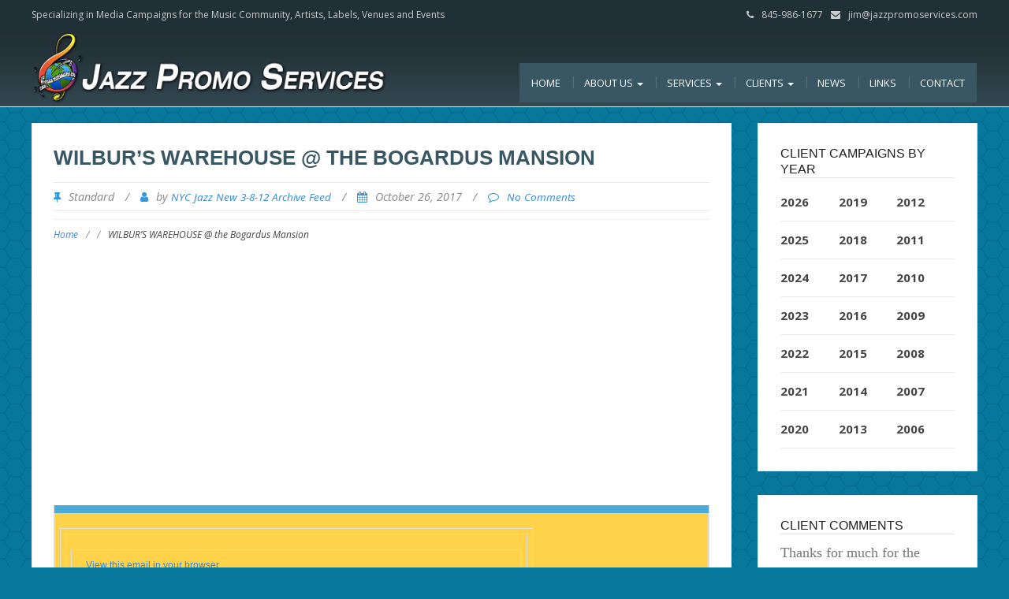

--- FILE ---
content_type: text/html; charset=UTF-8
request_url: https://jazzpromoservices.com/jazz-news/wilburs-warehouse-the-bogardus-mansion/
body_size: 13115
content:
<!DOCTYPE html>
<html lang="en">
<head>
	<meta charset="UTF-8">
	<meta name="viewport" content="width=device-width">
	<link rel="profile" href="http://gmpg.org/xfn/11">
	<link rel="pingback" href="https://jazzpromoservices.com/admin/xmlrpc.php">
	<title>WILBUR&#8217;S WAREHOUSE @ the Bogardus Mansion&nbsp; &#8211; Jazz Promo Services</title>
<meta name='robots' content='max-image-preview:large' />
<link rel='dns-prefetch' href='//fonts.googleapis.com' />
<link rel="alternate" type="application/rss+xml" title="Jazz Promo Services &raquo; Feed" href="https://jazzpromoservices.com/feed/" />
<link rel="alternate" type="application/rss+xml" title="Jazz Promo Services &raquo; Comments Feed" href="https://jazzpromoservices.com/comments/feed/" />
<link rel="alternate" type="application/rss+xml" title="Jazz Promo Services &raquo; WILBUR&#8217;S WAREHOUSE @ the Bogardus Mansion&nbsp; Comments Feed" href="https://jazzpromoservices.com/jazz-news/wilburs-warehouse-the-bogardus-mansion/feed/" />
<link rel="alternate" title="oEmbed (JSON)" type="application/json+oembed" href="https://jazzpromoservices.com/wp-json/oembed/1.0/embed?url=https%3A%2F%2Fjazzpromoservices.com%2Fjazz-news%2Fwilburs-warehouse-the-bogardus-mansion%2F" />
<link rel="alternate" title="oEmbed (XML)" type="text/xml+oembed" href="https://jazzpromoservices.com/wp-json/oembed/1.0/embed?url=https%3A%2F%2Fjazzpromoservices.com%2Fjazz-news%2Fwilburs-warehouse-the-bogardus-mansion%2F&#038;format=xml" />
<style id='wp-img-auto-sizes-contain-inline-css' type='text/css'>
img:is([sizes=auto i],[sizes^="auto," i]){contain-intrinsic-size:3000px 1500px}
/*# sourceURL=wp-img-auto-sizes-contain-inline-css */
</style>
<link rel='stylesheet' id='style.css-css' href='https://jazzpromoservices.com/admin/wp-content/themes/ZG/style.css?ver=1.0' type='text/css' media='all' />
<style id='wp-emoji-styles-inline-css' type='text/css'>

	img.wp-smiley, img.emoji {
		display: inline !important;
		border: none !important;
		box-shadow: none !important;
		height: 1em !important;
		width: 1em !important;
		margin: 0 0.07em !important;
		vertical-align: -0.1em !important;
		background: none !important;
		padding: 0 !important;
	}
/*# sourceURL=wp-emoji-styles-inline-css */
</style>
<link rel='stylesheet' id='wp-block-library-css' href='https://jazzpromoservices.com/admin/wp-includes/css/dist/block-library/style.min.css?ver=6.9' type='text/css' media='all' />
<style id='global-styles-inline-css' type='text/css'>
:root{--wp--preset--aspect-ratio--square: 1;--wp--preset--aspect-ratio--4-3: 4/3;--wp--preset--aspect-ratio--3-4: 3/4;--wp--preset--aspect-ratio--3-2: 3/2;--wp--preset--aspect-ratio--2-3: 2/3;--wp--preset--aspect-ratio--16-9: 16/9;--wp--preset--aspect-ratio--9-16: 9/16;--wp--preset--color--black: #000000;--wp--preset--color--cyan-bluish-gray: #abb8c3;--wp--preset--color--white: #ffffff;--wp--preset--color--pale-pink: #f78da7;--wp--preset--color--vivid-red: #cf2e2e;--wp--preset--color--luminous-vivid-orange: #ff6900;--wp--preset--color--luminous-vivid-amber: #fcb900;--wp--preset--color--light-green-cyan: #7bdcb5;--wp--preset--color--vivid-green-cyan: #00d084;--wp--preset--color--pale-cyan-blue: #8ed1fc;--wp--preset--color--vivid-cyan-blue: #0693e3;--wp--preset--color--vivid-purple: #9b51e0;--wp--preset--gradient--vivid-cyan-blue-to-vivid-purple: linear-gradient(135deg,rgb(6,147,227) 0%,rgb(155,81,224) 100%);--wp--preset--gradient--light-green-cyan-to-vivid-green-cyan: linear-gradient(135deg,rgb(122,220,180) 0%,rgb(0,208,130) 100%);--wp--preset--gradient--luminous-vivid-amber-to-luminous-vivid-orange: linear-gradient(135deg,rgb(252,185,0) 0%,rgb(255,105,0) 100%);--wp--preset--gradient--luminous-vivid-orange-to-vivid-red: linear-gradient(135deg,rgb(255,105,0) 0%,rgb(207,46,46) 100%);--wp--preset--gradient--very-light-gray-to-cyan-bluish-gray: linear-gradient(135deg,rgb(238,238,238) 0%,rgb(169,184,195) 100%);--wp--preset--gradient--cool-to-warm-spectrum: linear-gradient(135deg,rgb(74,234,220) 0%,rgb(151,120,209) 20%,rgb(207,42,186) 40%,rgb(238,44,130) 60%,rgb(251,105,98) 80%,rgb(254,248,76) 100%);--wp--preset--gradient--blush-light-purple: linear-gradient(135deg,rgb(255,206,236) 0%,rgb(152,150,240) 100%);--wp--preset--gradient--blush-bordeaux: linear-gradient(135deg,rgb(254,205,165) 0%,rgb(254,45,45) 50%,rgb(107,0,62) 100%);--wp--preset--gradient--luminous-dusk: linear-gradient(135deg,rgb(255,203,112) 0%,rgb(199,81,192) 50%,rgb(65,88,208) 100%);--wp--preset--gradient--pale-ocean: linear-gradient(135deg,rgb(255,245,203) 0%,rgb(182,227,212) 50%,rgb(51,167,181) 100%);--wp--preset--gradient--electric-grass: linear-gradient(135deg,rgb(202,248,128) 0%,rgb(113,206,126) 100%);--wp--preset--gradient--midnight: linear-gradient(135deg,rgb(2,3,129) 0%,rgb(40,116,252) 100%);--wp--preset--font-size--small: 13px;--wp--preset--font-size--medium: 20px;--wp--preset--font-size--large: 36px;--wp--preset--font-size--x-large: 42px;--wp--preset--spacing--20: 0.44rem;--wp--preset--spacing--30: 0.67rem;--wp--preset--spacing--40: 1rem;--wp--preset--spacing--50: 1.5rem;--wp--preset--spacing--60: 2.25rem;--wp--preset--spacing--70: 3.38rem;--wp--preset--spacing--80: 5.06rem;--wp--preset--shadow--natural: 6px 6px 9px rgba(0, 0, 0, 0.2);--wp--preset--shadow--deep: 12px 12px 50px rgba(0, 0, 0, 0.4);--wp--preset--shadow--sharp: 6px 6px 0px rgba(0, 0, 0, 0.2);--wp--preset--shadow--outlined: 6px 6px 0px -3px rgb(255, 255, 255), 6px 6px rgb(0, 0, 0);--wp--preset--shadow--crisp: 6px 6px 0px rgb(0, 0, 0);}:where(.is-layout-flex){gap: 0.5em;}:where(.is-layout-grid){gap: 0.5em;}body .is-layout-flex{display: flex;}.is-layout-flex{flex-wrap: wrap;align-items: center;}.is-layout-flex > :is(*, div){margin: 0;}body .is-layout-grid{display: grid;}.is-layout-grid > :is(*, div){margin: 0;}:where(.wp-block-columns.is-layout-flex){gap: 2em;}:where(.wp-block-columns.is-layout-grid){gap: 2em;}:where(.wp-block-post-template.is-layout-flex){gap: 1.25em;}:where(.wp-block-post-template.is-layout-grid){gap: 1.25em;}.has-black-color{color: var(--wp--preset--color--black) !important;}.has-cyan-bluish-gray-color{color: var(--wp--preset--color--cyan-bluish-gray) !important;}.has-white-color{color: var(--wp--preset--color--white) !important;}.has-pale-pink-color{color: var(--wp--preset--color--pale-pink) !important;}.has-vivid-red-color{color: var(--wp--preset--color--vivid-red) !important;}.has-luminous-vivid-orange-color{color: var(--wp--preset--color--luminous-vivid-orange) !important;}.has-luminous-vivid-amber-color{color: var(--wp--preset--color--luminous-vivid-amber) !important;}.has-light-green-cyan-color{color: var(--wp--preset--color--light-green-cyan) !important;}.has-vivid-green-cyan-color{color: var(--wp--preset--color--vivid-green-cyan) !important;}.has-pale-cyan-blue-color{color: var(--wp--preset--color--pale-cyan-blue) !important;}.has-vivid-cyan-blue-color{color: var(--wp--preset--color--vivid-cyan-blue) !important;}.has-vivid-purple-color{color: var(--wp--preset--color--vivid-purple) !important;}.has-black-background-color{background-color: var(--wp--preset--color--black) !important;}.has-cyan-bluish-gray-background-color{background-color: var(--wp--preset--color--cyan-bluish-gray) !important;}.has-white-background-color{background-color: var(--wp--preset--color--white) !important;}.has-pale-pink-background-color{background-color: var(--wp--preset--color--pale-pink) !important;}.has-vivid-red-background-color{background-color: var(--wp--preset--color--vivid-red) !important;}.has-luminous-vivid-orange-background-color{background-color: var(--wp--preset--color--luminous-vivid-orange) !important;}.has-luminous-vivid-amber-background-color{background-color: var(--wp--preset--color--luminous-vivid-amber) !important;}.has-light-green-cyan-background-color{background-color: var(--wp--preset--color--light-green-cyan) !important;}.has-vivid-green-cyan-background-color{background-color: var(--wp--preset--color--vivid-green-cyan) !important;}.has-pale-cyan-blue-background-color{background-color: var(--wp--preset--color--pale-cyan-blue) !important;}.has-vivid-cyan-blue-background-color{background-color: var(--wp--preset--color--vivid-cyan-blue) !important;}.has-vivid-purple-background-color{background-color: var(--wp--preset--color--vivid-purple) !important;}.has-black-border-color{border-color: var(--wp--preset--color--black) !important;}.has-cyan-bluish-gray-border-color{border-color: var(--wp--preset--color--cyan-bluish-gray) !important;}.has-white-border-color{border-color: var(--wp--preset--color--white) !important;}.has-pale-pink-border-color{border-color: var(--wp--preset--color--pale-pink) !important;}.has-vivid-red-border-color{border-color: var(--wp--preset--color--vivid-red) !important;}.has-luminous-vivid-orange-border-color{border-color: var(--wp--preset--color--luminous-vivid-orange) !important;}.has-luminous-vivid-amber-border-color{border-color: var(--wp--preset--color--luminous-vivid-amber) !important;}.has-light-green-cyan-border-color{border-color: var(--wp--preset--color--light-green-cyan) !important;}.has-vivid-green-cyan-border-color{border-color: var(--wp--preset--color--vivid-green-cyan) !important;}.has-pale-cyan-blue-border-color{border-color: var(--wp--preset--color--pale-cyan-blue) !important;}.has-vivid-cyan-blue-border-color{border-color: var(--wp--preset--color--vivid-cyan-blue) !important;}.has-vivid-purple-border-color{border-color: var(--wp--preset--color--vivid-purple) !important;}.has-vivid-cyan-blue-to-vivid-purple-gradient-background{background: var(--wp--preset--gradient--vivid-cyan-blue-to-vivid-purple) !important;}.has-light-green-cyan-to-vivid-green-cyan-gradient-background{background: var(--wp--preset--gradient--light-green-cyan-to-vivid-green-cyan) !important;}.has-luminous-vivid-amber-to-luminous-vivid-orange-gradient-background{background: var(--wp--preset--gradient--luminous-vivid-amber-to-luminous-vivid-orange) !important;}.has-luminous-vivid-orange-to-vivid-red-gradient-background{background: var(--wp--preset--gradient--luminous-vivid-orange-to-vivid-red) !important;}.has-very-light-gray-to-cyan-bluish-gray-gradient-background{background: var(--wp--preset--gradient--very-light-gray-to-cyan-bluish-gray) !important;}.has-cool-to-warm-spectrum-gradient-background{background: var(--wp--preset--gradient--cool-to-warm-spectrum) !important;}.has-blush-light-purple-gradient-background{background: var(--wp--preset--gradient--blush-light-purple) !important;}.has-blush-bordeaux-gradient-background{background: var(--wp--preset--gradient--blush-bordeaux) !important;}.has-luminous-dusk-gradient-background{background: var(--wp--preset--gradient--luminous-dusk) !important;}.has-pale-ocean-gradient-background{background: var(--wp--preset--gradient--pale-ocean) !important;}.has-electric-grass-gradient-background{background: var(--wp--preset--gradient--electric-grass) !important;}.has-midnight-gradient-background{background: var(--wp--preset--gradient--midnight) !important;}.has-small-font-size{font-size: var(--wp--preset--font-size--small) !important;}.has-medium-font-size{font-size: var(--wp--preset--font-size--medium) !important;}.has-large-font-size{font-size: var(--wp--preset--font-size--large) !important;}.has-x-large-font-size{font-size: var(--wp--preset--font-size--x-large) !important;}
/*# sourceURL=global-styles-inline-css */
</style>

<style id='classic-theme-styles-inline-css' type='text/css'>
/*! This file is auto-generated */
.wp-block-button__link{color:#fff;background-color:#32373c;border-radius:9999px;box-shadow:none;text-decoration:none;padding:calc(.667em + 2px) calc(1.333em + 2px);font-size:1.125em}.wp-block-file__button{background:#32373c;color:#fff;text-decoration:none}
/*# sourceURL=/wp-includes/css/classic-themes.min.css */
</style>
<link rel='stylesheet' id='responsive-lightbox-prettyphoto-css' href='https://jazzpromoservices.com/admin/wp-content/plugins/responsive-lightbox/assets/prettyphoto/prettyPhoto.min.css?ver=3.1.6' type='text/css' media='all' />
<link rel='stylesheet' id='sp-news-public-css' href='https://jazzpromoservices.com/admin/wp-content/plugins/sp-news-and-widget/assets/css/wpnw-public.css?ver=5.0.6' type='text/css' media='all' />
<link rel='stylesheet' id='mc4wp-form-themes-css' href='https://jazzpromoservices.com/admin/wp-content/plugins/mailchimp-for-wp/assets/css/form-themes.css?ver=4.11.1' type='text/css' media='all' />
<link rel='stylesheet' id='modality-style-css' href='https://jazzpromoservices.com/admin/wp-content/themes/modality/style.css?ver=6.9' type='text/css' media='all' />
<link rel='stylesheet' id='zg-modality-php-style-css' href='https://jazzpromoservices.com/admin/wp-content/themes/jps2016/zg-modality.css.php?ver=6.9' type='text/css' media='all' />
<link rel='stylesheet' id='modality-css' href='https://jazzpromoservices.com/admin/wp-content/themes/jps2016/style.css?ver=1520543547' type='text/css' media='all' />
<link rel='stylesheet' id='bootstrap-css' href='https://jazzpromoservices.com/admin/wp-content/themes/modality/css/bootstrap.css?ver=6.9' type='text/css' media='all' />
<link rel='stylesheet' id='modality-responsive-css' href='https://jazzpromoservices.com/admin/wp-content/themes/modality/css/responsive.css?ver=6.9' type='text/css' media='all' />
<link rel='stylesheet' id='font-awesome-css' href='https://jazzpromoservices.com/admin/wp-content/plugins/types/vendor/toolset/toolset-common/res/lib/font-awesome/css/font-awesome.min.css?ver=4.7.0' type='text/css' media='screen' />
<link rel='stylesheet' id='modality-body-font-css' href='//fonts.googleapis.com/css?family=Open+Sans%3A400%2C400italic%2C700%2C700italic&#038;subset=latin%2Cgreek-ext%2Ccyrillic%2Clatin-ext%2Cgreek%2Ccyrillic-ext%2Cvietnamese&#038;ver=6.9' type='text/css' media='all' />
<link rel='stylesheet' id='modality-menu-font-css' href='//fonts.googleapis.com/css?family=Open+Sans%3A400%2C400italic%2C700%2C700italic&#038;subset=latin%2Cgreek-ext%2Ccyrillic%2Clatin-ext%2Cgreek%2Ccyrillic-ext%2Cvietnamese&#038;ver=6.9' type='text/css' media='all' />
<link rel='stylesheet' id='modality-logo-font-css' href='//fonts.googleapis.com/css?family=Open+Sans%3A400%2C400italic%2C700%2C700italic&#038;subset=latin%2Cgreek-ext%2Ccyrillic%2Clatin-ext%2Cgreek%2Ccyrillic-ext%2Cvietnamese&#038;ver=6.9' type='text/css' media='all' />
<link rel='stylesheet' id='call-now-button-modern-style-css' href='https://jazzpromoservices.com/admin/wp-content/plugins/call-now-button/resources/style/modern.css?ver=1.5.5' type='text/css' media='all' />
<script type="text/javascript" src="https://jazzpromoservices.com/admin/wp-includes/js/jquery/jquery.min.js?ver=3.7.1" id="jquery-core-js"></script>
<script type="text/javascript" src="https://jazzpromoservices.com/admin/wp-includes/js/jquery/jquery-migrate.min.js?ver=3.4.1" id="jquery-migrate-js"></script>
<script type="text/javascript" src="https://jazzpromoservices.com/admin/wp-content/plugins/responsive-lightbox/assets/infinitescroll/infinite-scroll.pkgd.min.js?ver=4.0.1" id="responsive-lightbox-infinite-scroll-js"></script>
<script type="text/javascript" src="https://jazzpromoservices.com/admin/wp-content/themes/modality/js/bootstrap.js?ver=6.9" id="bootstrap-js"></script>
<script type="text/javascript" src="https://jazzpromoservices.com/admin/wp-content/themes/modality/js/jquery.smartmenus.js?ver=6.9" id="jquery-smartmenus-js"></script>
<script type="text/javascript" src="https://jazzpromoservices.com/admin/wp-content/themes/modality/js/jquery.smartmenus.bootstrap.js?ver=6.9" id="jquery-smartmenus-bootstrap-js"></script>
<script type="text/javascript" src="https://jazzpromoservices.com/admin/wp-content/themes/modality/js/imgLiquid.js?ver=6.9" id="imgLiquid-js"></script>
<script type="text/javascript" src="https://jazzpromoservices.com/admin/wp-content/themes/modality/js/modernizr.js?ver=6.9" id="modernizr-js"></script>
<script type="text/javascript" src="https://jazzpromoservices.com/admin/wp-content/themes/modality/js/stickUp.js?ver=6.9" id="stickUp-js"></script>
<script type="text/javascript" src="https://jazzpromoservices.com/admin/wp-content/themes/modality/js/sticky.js?ver=6.9" id="modality-sticky-js"></script>
<link rel="https://api.w.org/" href="https://jazzpromoservices.com/wp-json/" /><link rel="alternate" title="JSON" type="application/json" href="https://jazzpromoservices.com/wp-json/wp/v2/posts/14229" /><link rel="EditURI" type="application/rsd+xml" title="RSD" href="https://jazzpromoservices.com/admin/xmlrpc.php?rsd" />
<meta name="generator" content="WordPress 6.9" />
<link rel="canonical" href="https://jazzpromoservices.com/jazz-news/wilburs-warehouse-the-bogardus-mansion/" />
<link rel='shortlink' href='https://jazzpromoservices.com/?p=14229' />
<!--Custom Styling-->
<style media="screen" type="text/css">
blockquote, address, .page-links a:hover, .post-format-wrap {border-color:#3498db}
.meta span i, .more-link, .post-title h3:hover, #main .standard-posts-wrapper .posts-wrapper .post-single .text-holder-full .post-format-wrap p.link-text a:hover, .breadcrumbs .breadcrumbs-wrap ul li a:hover, #article p a, .navigation a, .link-post i.fa, .quote-post i.fa, #article .link-post p.link-text a:hover, .link-post p.link-text a:hover, .quote-post span.quote-author, .post-single ul.link-pages li a strong, .post-info span i, .footer-widget-col ul li a:hover, .sidebar ul.link-pages li.next-link a span, .sidebar ul.link-pages li.previous-link a span, .sidebar ul.link-pages li i, .row .row-item .service i.fa {color:#3498db}
input[type=&quot;submit&quot;],button, .page-links a:hover {background:#3498db}
.search-submit,.wpcf7-form-control,.main-navigation ul ul, .content-boxes .circle, .feature .circle, .section-title-right:after, .boxtitle:after, .section-title:after, .content-btn, #comments .form-submit #submit {background-color:#3498db}
.back-to-top {color:#888888}
.back-to-top i.fa:hover {color:#3498db}
#logo {width:300px }
#logo {height:30px }
#logo { margin-top:8px }
#logo { margin-right:25px }
#logo {text-transform: uppercase }
#logo {font-family:Open Sans}
#logo {font-size:24px }
#logo {font-weight:700}
#logo a {color:#ffffff}
#logo h5.site-description {font-size:16px }
#logo .site-description {color:#ffffff}
#logo .site-description {text-transform: uppercase}
#navbar ul li a {font-family:Open Sans}
#navbar ul li a {font-size:13px}
#navbar ul li a {text-transform: uppercase;}
.navbar-nav li a {color:#ffffff}
.dropdown-menu {border-bottom: 5px solid #c9c9c9}
.navbar-nav {background-color:#1a1a1a}
.dropdown-menu { background:#1a1a1a}
.navbar-nav li a:hover {color:#3498db}
.navbar-nav ul li a:hover, .navbar-nav ul li a:focus, .navbar-nav ul li a.active, .navbar-nav ul li a.active-parent, .navbar-nav ul li.current_page_item a, #menu-navmenu li a:hover { background:#1a1a1a}
.active a { color:#3498db !important}
body {font-family:Open Sans}
body {font-size:15px !important}
body {color:#777777}
#header-holder { background-color: #1a1a1a}
#header-holder {opacity:1}
#header-top .top-phone,#header-top p, #header-top a, #header-top i { color:#cccccc}
#header-top { background-color: #252525}
.banner ul li { min-height:500px;}
.banner .inner h1 { color:#111111}
.iis-caption-title a { color:#111111}
.banner .inner p { color: #111111}
.iis-caption-content p { color: #111111}
.banner .btn { color: #111111}
.banner .btn { border-color: #111111}
.iis-caption { left: 0%}
.banner .inner { padding-top: 120px}
.iis-caption { bottom: 5%}
.banner .inner { width: 90%}
.iis-caption { max-width: 90%}
#footer { background-color:#252525}
#copyright { background-color:#111111}
.footer-widget-col h4 { color:#ffffff}
.footer-widget-col h4 { border-bottom: 4px solid #444444}
.footer-widget-col a, .footer-widget-col { color:#ffffff}
.footer-widget-col ul li { border-bottom: 1px solid #444444}
#social-bar-footer ul li a i { color:#ffffff}
.home-blog {background: none repeat scroll 0 0 #ffffff}
.from-blog .post-info span a, .from-blog .post-info span {color:#111111;}
.from-blog h3 {color:#111111;}
.from-blog h2 {color:#111111;}
.from-blog {background: none repeat scroll 0 0 #ffffff;}
.blog-top-image {background: none repeat scroll 0 0 #eeeeee;}
.blog-top-image h1.section-title, .blog-top-image h1.section-title-right {color:#111111;}
.get-strated-button { background-color: #3498db}
#get-started h2 { color: #ffffff}
.get-strated-left span { color: #ffffff}
#get-started { background: none repeat scroll 0 0 #252525}
#features { background-color:#ffffff;}
h4.sub-title, #features p { color:#111111;}
#features .section-title, #features h3 { color:#111111;}
.about p {color:#111111;}
.about h2 {color:#111111;}
.about {background: none repeat scroll 0 0 #eeeeee;}
#services { background-color:#ffffff;}
#services h2, #services h3 { color:#111111;}
#services p { color:#777777;}
.cta h2 { color:#111111;}
.cta h4 { color:#111111;}
.cta { background-color:#eeeeee;}
.content-boxes h4 { color:#ffffff;}
.content-boxes {color:#ffffff}
.content-boxes {background: none repeat scroll 0 0 #252525}
.get-in-touch { background-color: #eeeeee}
.get-in-touch h2.boxtitle {color:#111111;}
.get-in-touch h4.sub-title {color:#111111;}
.git-link { color: #111111}
.git-link { border-color: #111111}
.social { background-color: #eeeeee}
</style>
</head>

<body class="wp-singular post-template-default single single-post postid-14229 single-format-standard wp-theme-modality wp-child-theme-jps2016">

<div id="grid-container">

	<div class="clear"></div><div id="header-top"><div class="pagetop-inner clearfix"><div class="top-left left"><p class="no-margin">Specializing in Media Campaigns for the Music Community, <nobr>Artists, Labels, Venues and Events</nobr></p></div><div class="top-right right"><span class="top-phone"><i class="fa fa-phone"></i>845-986-1677</span><span class="top-email"><i class="fa fa-envelope"></i><a href="mailto:jim@jazzpromoservices.com">jim@jazzpromoservices.com</a></span></div></div></div><div id="header-holder"><div id ="header-wrap"><nav class="navbar navbar-default"><div id="logo"><a href="https://jazzpromoservices.com/"><img src="/admin/wp-content/themes/jps2016/images/jps-logo-web2.png" alt="Specializing in Media Campaigns for the Music Community, Artists, Labels, Venues and Events"/></a></div><div class="navbar-header"><button type="button" class="navbar-toggle collapsed" data-toggle="collapse" data-target="#navbar" aria-expanded="false" aria-controls="navbar"><span class="sr-only">Toggle navigation</span><span class="icon-bar"></span><span class="icon-bar"></span><span class="icon-bar"></span></button></div><div id="navbar" class="navbar-collapse collapse"><ul id="menu-primary-navigation" class="nav navbar-nav"><li id="menu-item-762" class="jps-home menu-item menu-item-type-post_type menu-item-object-page menu-item-home menu-item-762"><a title="Home" href="https://jazzpromoservices.com/">Home</a></li>
<li id="menu-item-771" class="menu-item menu-item-type-post_type menu-item-object-page menu-item-has-children menu-item-771 dropdown"><a title="About Us" href="https://jazzpromoservices.com/about/" class="dropdown-toggle" aria-haspopup="true">About Us <span class="caret"></span></a>
<ul role="menu" class=" dropdown-menu">
	<li id="menu-item-15283" class="menu-item menu-item-type-post_type menu-item-object-page menu-item-15283"><a title="​Jazz Promo Services In The News" href="https://jazzpromoservices.com/in-the-news/">​Jazz Promo Services In The News</a></li>
</ul>
</li>
<li id="menu-item-767" class="menu-item menu-item-type-post_type menu-item-object-page menu-item-has-children menu-item-767 dropdown"><a title="Services" href="https://jazzpromoservices.com/services/" class="dropdown-toggle" aria-haspopup="true">Services <span class="caret"></span></a>
<ul role="menu" class=" dropdown-menu">
	<li id="menu-item-766" class="menu-item menu-item-type-post_type menu-item-object-page menu-item-766"><a title="Press Campaigns" href="https://jazzpromoservices.com/services/national-press-campaigns/">Press Campaigns</a></li>
	<li id="menu-item-765" class="menu-item menu-item-type-post_type menu-item-object-page menu-item-765"><a title="Email Campaigns" href="https://jazzpromoservices.com/services/email-campaigns/">Email Campaigns</a></li>
	<li id="menu-item-764" class="menu-item menu-item-type-post_type menu-item-object-page menu-item-764"><a title="Critics Campaigns" href="https://jazzpromoservices.com/services/critics-campaigns/">Critics Campaigns</a></li>
	<li id="menu-item-770" class="menu-item menu-item-type-post_type menu-item-object-page menu-item-770"><a title="Consulting" href="https://jazzpromoservices.com/services/consulting/">Consulting</a></li>
	<li id="menu-item-1833" class="menu-item menu-item-type-post_type menu-item-object-page menu-item-1833"><a title="Mailings" href="https://jazzpromoservices.com/mailings/">Mailings</a></li>
</ul>
</li>
<li id="menu-item-768" class="menu-item menu-item-type-post_type menu-item-object-page menu-item-has-children menu-item-768 dropdown"><a title="Clients" href="https://jazzpromoservices.com/clients/" class="dropdown-toggle" aria-haspopup="true">Clients <span class="caret"></span></a>
<ul role="menu" class=" dropdown-menu">
	<li id="menu-item-1782" class="menu-item menu-item-type-post_type menu-item-object-page menu-item-1782"><a title="“Live Music” Clients" href="https://jazzpromoservices.com/clients/live-music-clients/">“Live Music” Clients</a></li>
	<li id="menu-item-761" class="menu-item menu-item-type-post_type menu-item-object-page menu-item-761"><a title="Testimonials" href="https://jazzpromoservices.com/clients/client-testimonials/">Testimonials</a></li>
</ul>
</li>
<li id="menu-item-23942" class="menu-item menu-item-type-post_type menu-item-object-page menu-item-23942"><a title="News" href="https://jazzpromoservices.com/news/">News</a></li>
<li id="menu-item-769" class="menu-item menu-item-type-post_type menu-item-object-page menu-item-769"><a title="Links" href="https://jazzpromoservices.com/links/">Links</a></li>
<li id="menu-item-763" class="menu-item menu-item-type-post_type menu-item-object-page menu-item-763"><a title="Contact" href="https://jazzpromoservices.com/contact/">Contact</a></li>
</ul></div></nav></div></div>	<div id="main" class="col2-l">
	<div class="content-posts-wrap"><div id="content-box"><div id="post-body"><div class="post-single post-14229 post type-post status-publish format-standard hentry"><h1 id="post-title" class="entry-title post-14229 post type-post status-publish format-standard hentry">WILBUR&#8217;S WAREHOUSE @ the Bogardus Mansion&nbsp; </h1><div class="post-info">
			<span><i class="fa fa-thumb-tack"></i>Standard</span>
		<span class="separator"> / </span>
	<span><i class="fa fa-user"></i>by <a href="https://jazzpromoservices.com/author/nyc-jazz-new-3-8-12-archive-feed/" title="Posts by NYC Jazz New 3-8-12 Archive Feed" rel="author">NYC Jazz New 3-8-12 Archive Feed</a> </span>
	<span class="separator"> / </span>
	<span><i class="fa fa-calendar"></i>October 26, 2017 </span>
	<span class="separator"> / </span>
	<span><i class="fa fa-comment-o"></i><a href="https://jazzpromoservices.com/jazz-news/wilburs-warehouse-the-bogardus-mansion/#respond">No Comments</a></span>
</div><div class="breadcrumbs"><div class="breadcrumbs-wrap"><ul><li><a href="https://jazzpromoservices.com">Home</a></li><li class="separator"> / </li><li></li><li class="separator"> / </li><li>WILBUR&#8217;S WAREHOUSE @ the Bogardus Mansion&nbsp;</li></ul></div></div><div id="article"><p><!doctype html><br />
<html xmlns="http://www.w3.org/1999/xhtml" xmlns:v="urn:schemas-microsoft-com:vml" xmlns:o="urn:schemas-microsoft-com:office:office"><br />
	<head><meta name="twitter:image:src" content="https://gallery.mailchimp.com/242dd17ead4cb4d76ed137a82/images/b28dc6cc-3e89-411d-b071-ebe5fc12f169.jpg"><meta name="twitter:description" content="WILBUR'S WAREHOUSE @ the Bogardus Mansion Jazz Giants 2017"><meta name="twitter:title" content="WILBUR"><meta name="twitter:card" content="summary_large_image"><meta property="og:type" content="article"><meta property="og:description" content="WILBUR'S WAREHOUSE @ the Bogardus Mansion Jazz Giants 2017"><meta property="og:image" content="https://gallery.mailchimp.com/242dd17ead4cb4d76ed137a82/images/b28dc6cc-3e89-411d-b071-ebe5fc12f169.jpg"><meta property="og:title" content="WILBUR"><meta property="og:url" content="http://eepurl.com/c86ZeH"><br />
		<!-- NAME: 1 COLUMN - FULL WIDTH --><br />
		<!--[if gte mso 15]>
		<xml>
			<o:OfficeDocumentSettings>
			<o:AllowPNG/>
			<o:PixelsPerInch>96</o:PixelsPerInch>
			</o:OfficeDocumentSettings>
		</xml>
		<![endif]--><br />
		<meta charset="UTF-8"><br />
        <meta http-equiv="X-UA-Compatible" content="IE=edge"><br />
        <meta name="viewport" content="width=device-width, initial-scale=1"><br />
		<title>WILBUR&#039;S WAREHOUSE @ the Bogardus Mansion </title></p>
<style type="text/css">
		p{
			margin:10px 0;
			padding:0;
		}
		table{
			border-collapse:collapse;
		}
		h1,h2,h3,h4,h5,h6{
			display:block;
			margin:0;
			padding:0;
		}
		img,a img{
			border:0;
			height:auto;
			outline:none;
			text-decoration:none;
		}
		body,#bodyTable,#bodyCell{
			height:100%;
			margin:0;
			padding:0;
			width:100%;
		}
		.mcnPreviewText{
			display:none !important;
		}
		#outlook a{
			padding:0;
		}
		img{
			-ms-interpolation-mode:bicubic;
		}
		table{
			mso-table-lspace:0pt;
			mso-table-rspace:0pt;
		}
		.ReadMsgBody{
			width:100%;
		}
		.ExternalClass{
			width:100%;
		}
		p,a,li,td,blockquote{
			mso-line-height-rule:exactly;
		}
		a[href^=tel],a[href^=sms]{
			color:inherit;
			cursor:default;
			text-decoration:none;
		}
		p,a,li,td,body,table,blockquote{
			-ms-text-size-adjust:100%;
			-webkit-text-size-adjust:100%;
		}
		.ExternalClass,.ExternalClass p,.ExternalClass td,.ExternalClass div,.ExternalClass span,.ExternalClass font{
			line-height:100%;
		}
		a[x-apple-data-detectors]{
			color:inherit !important;
			text-decoration:none !important;
			font-size:inherit !important;
			font-family:inherit !important;
			font-weight:inherit !important;
			line-height:inherit !important;
		}
		.templateContainer{
			max-width:600px !important;
		}
		a.mcnButton{
			display:block;
		}
		.mcnImage{
			vertical-align:bottom;
		}
		.mcnTextContent{
			word-break:break-word;
		}
		.mcnTextContent img{
			height:auto !important;
		}
		.mcnDividerBlock{
			table-layout:fixed !important;
		}
		body,#bodyTable{
			background-color:#4caad8;
		}
		#bodyCell{
			border-top:0;
		}
		h1{
			color:#202020;
			font-family:Helvetica;
			font-size:26px;
			font-style:normal;
			font-weight:bold;
			line-height:125%;
			letter-spacing:normal;
			text-align:left;
		}
		h2{
			color:#202020;
			font-family:Helvetica;
			font-size:22px;
			font-style:normal;
			font-weight:bold;
			line-height:125%;
			letter-spacing:normal;
			text-align:left;
		}
		h3{
			color:#202020;
			font-family:Helvetica;
			font-size:20px;
			font-style:normal;
			font-weight:bold;
			line-height:125%;
			letter-spacing:normal;
			text-align:left;
		}
		h4{
			color:#202020;
			font-family:Helvetica;
			font-size:18px;
			font-style:normal;
			font-weight:bold;
			line-height:125%;
			letter-spacing:normal;
			text-align:left;
		}
		#templatePreheader{
			background-color:#ffd249;
			background-image:none;
			background-repeat:no-repeat;
			background-position:center;
			background-size:cover;
			border-top:0;
			border-bottom:0;
			padding-top:9px;
			padding-bottom:9px;
		}
		#templatePreheader .mcnTextContent,#templatePreheader .mcnTextContent p{
			color:#656565;
			font-family:Helvetica;
			font-size:12px;
			line-height:150%;
			text-align:left;
		}
		#templatePreheader .mcnTextContent a,#templatePreheader .mcnTextContent p a{
			color:#656565;
			font-weight:normal;
			text-decoration:underline;
		}
		#templateHeader{
			background-color:#4caad8;
			background-image:none;
			background-repeat:no-repeat;
			background-position:center;
			background-size:cover;
			border-top:0;
			border-bottom:0;
			padding-top:9px;
			padding-bottom:0;
		}
		#templateHeader .mcnTextContent,#templateHeader .mcnTextContent p{
			color:#202020;
			font-family:Helvetica;
			font-size:16px;
			line-height:150%;
			text-align:left;
		}
		#templateHeader .mcnTextContent a,#templateHeader .mcnTextContent p a{
			color:#2BAADF;
			font-weight:normal;
			text-decoration:underline;
		}
		#templateBody{
			background-color:#4caad8;
			background-image:none;
			background-repeat:no-repeat;
			background-position:center;
			background-size:cover;
			border-top:0;
			border-bottom:0;
			padding-top:9px;
			padding-bottom:9px;
		}
		#templateBody .mcnTextContent,#templateBody .mcnTextContent p{
			color:#202020;
			font-family:Helvetica;
			font-size:16px;
			line-height:150%;
			text-align:left;
		}
		#templateBody .mcnTextContent a,#templateBody .mcnTextContent p a{
			color:#2BAADF;
			font-weight:normal;
			text-decoration:underline;
		}
		#templateFooter{
			background-color:#fafafa;
			background-image:none;
			background-repeat:no-repeat;
			background-position:top;
			background-size:cover;
			border-top:0;
			border-bottom:0;
			padding-top:9px;
			padding-bottom:9px;
		}
		#templateFooter .mcnTextContent,#templateFooter .mcnTextContent p{
			color:#656565;
			font-family:Helvetica;
			font-size:12px;
			line-height:150%;
			text-align:center;
		}
		#templateFooter .mcnTextContent a,#templateFooter .mcnTextContent p a{
			color:#656565;
			font-weight:normal;
			text-decoration:underline;
		}
	@media only screen and (min-width:768px){
		.templateContainer{
			width:600px !important;
		}</p>
<p>}	@media only screen and (max-width: 480px){
		body,table,td,p,a,li,blockquote{
			-webkit-text-size-adjust:none !important;
		}</p>
<p>}	@media only screen and (max-width: 480px){
		body{
			width:100% !important;
			min-width:100% !important;
		}</p>
<p>}	@media only screen and (max-width: 480px){
		#bodyCell{
			padding-top:10px !important;
		}</p>
<p>}	@media only screen and (max-width: 480px){
		.mcnImage{
			width:100% !important;
		}</p>
<p>}	@media only screen and (max-width: 480px){
		.mcnCartContainer,.mcnCaptionTopContent,.mcnRecContentContainer,.mcnCaptionBottomContent,.mcnTextContentContainer,.mcnBoxedTextContentContainer,.mcnImageGroupContentContainer,.mcnCaptionLeftTextContentContainer,.mcnCaptionRightTextContentContainer,.mcnCaptionLeftImageContentContainer,.mcnCaptionRightImageContentContainer,.mcnImageCardLeftTextContentContainer,.mcnImageCardRightTextContentContainer{
			max-width:100% !important;
			width:100% !important;
		}</p>
<p>}	@media only screen and (max-width: 480px){
		.mcnBoxedTextContentContainer{
			min-width:100% !important;
		}</p>
<p>}	@media only screen and (max-width: 480px){
		.mcnImageGroupContent{
			padding:9px !important;
		}</p>
<p>}	@media only screen and (max-width: 480px){
		.mcnCaptionLeftContentOuter .mcnTextContent,.mcnCaptionRightContentOuter .mcnTextContent{
			padding-top:9px !important;
		}</p>
<p>}	@media only screen and (max-width: 480px){
		.mcnImageCardTopImageContent,.mcnCaptionBlockInner .mcnCaptionTopContent:last-child .mcnTextContent{
			padding-top:18px !important;
		}</p>
<p>}	@media only screen and (max-width: 480px){
		.mcnImageCardBottomImageContent{
			padding-bottom:9px !important;
		}</p>
<p>}	@media only screen and (max-width: 480px){
		.mcnImageGroupBlockInner{
			padding-top:0 !important;
			padding-bottom:0 !important;
		}</p>
<p>}	@media only screen and (max-width: 480px){
		.mcnImageGroupBlockOuter{
			padding-top:9px !important;
			padding-bottom:9px !important;
		}</p>
<p>}	@media only screen and (max-width: 480px){
		.mcnTextContent,.mcnBoxedTextContentColumn{
			padding-right:18px !important;
			padding-left:18px !important;
		}</p>
<p>}	@media only screen and (max-width: 480px){
		.mcnImageCardLeftImageContent,.mcnImageCardRightImageContent{
			padding-right:18px !important;
			padding-bottom:0 !important;
			padding-left:18px !important;
		}</p>
<p>}	@media only screen and (max-width: 480px){
		.mcpreview-image-uploader{
			display:none !important;
			width:100% !important;
		}</p>
<p>}	@media only screen and (max-width: 480px){
		h1{
			font-size:22px !important;
			line-height:125% !important;
		}</p>
<p>}	@media only screen and (max-width: 480px){
		h2{
			font-size:20px !important;
			line-height:125% !important;
		}</p>
<p>}	@media only screen and (max-width: 480px){
		h3{
			font-size:18px !important;
			line-height:125% !important;
		}</p>
<p>}	@media only screen and (max-width: 480px){
		h4{
			font-size:16px !important;
			line-height:150% !important;
		}</p>
<p>}	@media only screen and (max-width: 480px){
		.mcnBoxedTextContentContainer .mcnTextContent,.mcnBoxedTextContentContainer .mcnTextContent p{
			font-size:14px !important;
			line-height:150% !important;
		}</p>
<p>}	@media only screen and (max-width: 480px){
		#templatePreheader{
			display:block !important;
		}</p>
<p>}	@media only screen and (max-width: 480px){
		#templatePreheader .mcnTextContent,#templatePreheader .mcnTextContent p{
			font-size:14px !important;
			line-height:150% !important;
		}</p>
<p>}	@media only screen and (max-width: 480px){
		#templateHeader .mcnTextContent,#templateHeader .mcnTextContent p{
			font-size:16px !important;
			line-height:150% !important;
		}</p>
<p>}	@media only screen and (max-width: 480px){
		#templateBody .mcnTextContent,#templateBody .mcnTextContent p{
			font-size:16px !important;
			line-height:150% !important;
		}</p>
<p>}	@media only screen and (max-width: 480px){
		#templateFooter .mcnTextContent,#templateFooter .mcnTextContent p{
			font-size:14px !important;
			line-height:150% !important;
		}</p>
<p>}</style>
<p></head><br />
    <body style="height: 100%;margin: 0;padding: 0;width: 100%;-ms-text-size-adjust: 100%;-webkit-text-size-adjust: 100%;background-color: #4caad8;"></p>
<div itemscope itemtype="http://schema.org/EmailMessage">
<div itemprop="publisher" itemscope itemtype="http://schema.org/Organization"><meta itemprop="name" content="Jazz Promo Services"><link itemprop="url" content="http://www.jazzpromoservices.com"></div>
<div itemprop="about" itemscope itemtype="http://schema.org/Offer"><link itemprop="image" href="https://gallery.mailchimp.com/242dd17ead4cb4d76ed137a82/images/b28dc6cc-3e89-411d-b071-ebe5fc12f169.jpg"></div>
</div>
<p>		<!----><br />
        <center></p>
<table align="center" border="0" cellpadding="0" cellspacing="0" height="100%" width="100%" id="bodyTable" style="border-collapse: collapse;mso-table-lspace: 0pt;mso-table-rspace: 0pt;-ms-text-size-adjust: 100%;-webkit-text-size-adjust: 100%;height: 100%;margin: 0;padding: 0;width: 100%;background-color: #4caad8;">
<tr>
<td align="center" valign="top" id="bodyCell" style="mso-line-height-rule: exactly;-ms-text-size-adjust: 100%;-webkit-text-size-adjust: 100%;height: 100%;margin: 0;padding: 0;width: 100%;border-top: 0;">
                        <!-- BEGIN TEMPLATE // --></p>
<table border="0" cellpadding="0" cellspacing="0" width="100%" style="border-collapse: collapse;mso-table-lspace: 0pt;mso-table-rspace: 0pt;-ms-text-size-adjust: 100%;-webkit-text-size-adjust: 100%;">
<tr>
<td align="center" valign="top" id="templatePreheader" style="background:#ffd249 none no-repeat center/cover;mso-line-height-rule: exactly;-ms-text-size-adjust: 100%;-webkit-text-size-adjust: 100%;background-color: #ffd249;background-image: none;background-repeat: no-repeat;background-position: center;background-size: cover;border-top: 0;border-bottom: 0;padding-top: 9px;padding-bottom: 9px;">
									<!--[if (gte mso 9)|(IE)]>
									

<table align="center" border="0" cellspacing="0" cellpadding="0" width="600" style="width:600px;">
									

<tr>
									

<td align="center" valign="top" width="600" style="width:600px;">
									<![endif]--></p>
<table align="center" border="0" cellpadding="0" cellspacing="0" width="100%" class="templateContainer" style="border-collapse: collapse;mso-table-lspace: 0pt;mso-table-rspace: 0pt;-ms-text-size-adjust: 100%;-webkit-text-size-adjust: 100%;max-width: 600px !important;">
<tr>
<td valign="top" class="preheaderContainer" style="mso-line-height-rule: exactly;-ms-text-size-adjust: 100%;-webkit-text-size-adjust: 100%;">
<table border="0" cellpadding="0" cellspacing="0" width="100%" class="mcnTextBlock" style="min-width: 100%;border-collapse: collapse;mso-table-lspace: 0pt;mso-table-rspace: 0pt;-ms-text-size-adjust: 100%;-webkit-text-size-adjust: 100%;">
<tbody class="mcnTextBlockOuter">
<tr>
<td valign="top" class="mcnTextBlockInner" style="padding-top: 9px;mso-line-height-rule: exactly;-ms-text-size-adjust: 100%;-webkit-text-size-adjust: 100%;">
              	<!--[if mso]>
				

<table align="left" border="0" cellspacing="0" cellpadding="0" width="100%" style="width:100%;">
				

<tr>
				<![endif]--></p>
<p>				<!--[if mso]>
				

<td valign="top" width="600" style="width:600px;">
				<![endif]--></p>
<table align="left" border="0" cellpadding="0" cellspacing="0" style="max-width: 100%;min-width: 100%;border-collapse: collapse;mso-table-lspace: 0pt;mso-table-rspace: 0pt;-ms-text-size-adjust: 100%;-webkit-text-size-adjust: 100%;" width="100%" class="mcnTextContentContainer">
<tbody>
<tr>
<td valign="top" class="mcnTextContent" style="padding: 0px 18px 9px;text-align: center;mso-line-height-rule: exactly;-ms-text-size-adjust: 100%;-webkit-text-size-adjust: 100%;word-break: break-word;color: #656565;font-family: Helvetica;font-size: 12px;line-height: 150%;">
<p>                            <a href="http://mailchi.mp/47880d226815/john-colianni-jazz-orchestra-friday-april-21st-zinc-bar-800pm-930pm-1381933?e=%5BUNIQID%5D"  style="mso-line-height-rule: exactly;-ms-text-size-adjust: 100%;-webkit-text-size-adjust: 100%;color: #656565;font-weight: normal;text-decoration: underline;">View this email in your browser</a></p>
<p><span style="font-size:16px">PRESENTING WORLD CLASS JAZZ IS ALWAYS OUR GOAL.<br />
Please support us!</span></p>
<p><span style="font-size:19px"><strong>https://www.gofundme.com/JazzGiants</strong></span><br />
&nbsp;</p>
<div style="text-align: center;">&nbsp;</div>
</td>
</tr>
</tbody>
</table>
<p>				<!--[if mso]>
				</td>


				<![endif]--></p>
<p>				<!--[if mso]>
				</tr>


				</table>


				<![endif]-->
            </td>
</tr>
</tbody>
</table>
<table border="0" cellpadding="0" cellspacing="0" width="100%" class="mcnTextBlock" style="min-width: 100%;border-collapse: collapse;mso-table-lspace: 0pt;mso-table-rspace: 0pt;-ms-text-size-adjust: 100%;-webkit-text-size-adjust: 100%;">
<tbody class="mcnTextBlockOuter">
<tr>
<td valign="top" class="mcnTextBlockInner" style="padding-top: 9px;mso-line-height-rule: exactly;-ms-text-size-adjust: 100%;-webkit-text-size-adjust: 100%;">
              	<!--[if mso]>
				

<table align="left" border="0" cellspacing="0" cellpadding="0" width="100%" style="width:100%;">
				

<tr>
				<![endif]--></p>
<p>				<!--[if mso]>
				

<td valign="top" width="600" style="width:600px;">
				<![endif]--></p>
<table align="left" border="0" cellpadding="0" cellspacing="0" style="max-width: 100%;min-width: 100%;border-collapse: collapse;mso-table-lspace: 0pt;mso-table-rspace: 0pt;-ms-text-size-adjust: 100%;-webkit-text-size-adjust: 100%;" width="100%" class="mcnTextContentContainer">
<tbody>
<tr>
<td valign="top" class="mcnTextContent" style="padding: 0px 18px 9px;text-align: center;mso-line-height-rule: exactly;-ms-text-size-adjust: 100%;-webkit-text-size-adjust: 100%;word-break: break-word;color: #656565;font-family: Helvetica;font-size: 12px;line-height: 150%;">
<p>                            <span style="font-size:18px">PLEASE ENCOURAGE EVERYONE TO ATTEND OUR FINAL OCTOBER WEEKEND OF MUSIC<strong>: THE JUINI BOOTH QUARTET</strong></span>
                        </td>
</tr>
</tbody>
</table>
<p>				<!--[if mso]>
				</td>


				<![endif]--></p>
<p>				<!--[if mso]>
				</tr>


				</table>


				<![endif]-->
            </td>
</tr>
</tbody>
</table>
</td>
</tr>
</table>
<p>									<!--[if (gte mso 9)|(IE)]>
									</td>


									</tr>


									</table>


									<![endif]-->
								</td>
</tr>
<tr>
<td align="center" valign="top" id="templateHeader" style="background:#4caad8 none no-repeat center/cover;mso-line-height-rule: exactly;-ms-text-size-adjust: 100%;-webkit-text-size-adjust: 100%;background-color: #4caad8;background-image: none;background-repeat: no-repeat;background-position: center;background-size: cover;border-top: 0;border-bottom: 0;padding-top: 9px;padding-bottom: 0;">
									<!--[if (gte mso 9)|(IE)]>
									

<table align="center" border="0" cellspacing="0" cellpadding="0" width="600" style="width:600px;">
									

<tr>
									

<td align="center" valign="top" width="600" style="width:600px;">
									<![endif]--></p>
<table align="center" border="0" cellpadding="0" cellspacing="0" width="100%" class="templateContainer" style="border-collapse: collapse;mso-table-lspace: 0pt;mso-table-rspace: 0pt;-ms-text-size-adjust: 100%;-webkit-text-size-adjust: 100%;max-width: 600px !important;">
<tr>
<td valign="top" class="headerContainer" style="mso-line-height-rule: exactly;-ms-text-size-adjust: 100%;-webkit-text-size-adjust: 100%;">
<table border="0" cellpadding="0" cellspacing="0" width="100%" class="mcnImageBlock" style="min-width: 100%;border-collapse: collapse;mso-table-lspace: 0pt;mso-table-rspace: 0pt;-ms-text-size-adjust: 100%;-webkit-text-size-adjust: 100%;">
<tbody class="mcnImageBlockOuter">
<tr>
<td valign="top" style="padding: 9px;mso-line-height-rule: exactly;-ms-text-size-adjust: 100%;-webkit-text-size-adjust: 100%;" class="mcnImageBlockInner">
<table align="left" width="100%" border="0" cellpadding="0" cellspacing="0" class="mcnImageContentContainer" style="min-width: 100%;border-collapse: collapse;mso-table-lspace: 0pt;mso-table-rspace: 0pt;-ms-text-size-adjust: 100%;-webkit-text-size-adjust: 100%;">
<tbody>
<tr>
<td class="mcnImageContent" valign="top" style="padding-right: 9px;padding-left: 9px;padding-top: 0;padding-bottom: 0;text-align: center;mso-line-height-rule: exactly;-ms-text-size-adjust: 100%;-webkit-text-size-adjust: 100%;">
<p>                                        <img decoding="async" align="center" alt="" src="https://gallery.mailchimp.com/242dd17ead4cb4d76ed137a82/images/b28dc6cc-3e89-411d-b071-ebe5fc12f169.jpg" width="564" style="max-width: 1024px;padding-bottom: 0;display: inline !important;vertical-align: bottom;border: 0;height: auto;outline: none;text-decoration: none;-ms-interpolation-mode: bicubic;" class="mcnImage"></p>
</td>
</tr>
</tbody>
</table>
</td>
</tr>
</tbody>
</table>
<table border="0" cellpadding="0" cellspacing="0" width="100%" class="mcnTextBlock" style="min-width: 100%;border-collapse: collapse;mso-table-lspace: 0pt;mso-table-rspace: 0pt;-ms-text-size-adjust: 100%;-webkit-text-size-adjust: 100%;">
<tbody class="mcnTextBlockOuter">
<tr>
<td valign="top" class="mcnTextBlockInner" style="padding-top: 9px;mso-line-height-rule: exactly;-ms-text-size-adjust: 100%;-webkit-text-size-adjust: 100%;">
              	<!--[if mso]>
				

<table align="left" border="0" cellspacing="0" cellpadding="0" width="100%" style="width:100%;">
				

<tr>
				<![endif]--></p>
<p>				<!--[if mso]>
				

<td valign="top" width="600" style="width:600px;">
				<![endif]--></p>
<table align="left" border="0" cellpadding="0" cellspacing="0" style="max-width: 100%;min-width: 100%;border-collapse: collapse;mso-table-lspace: 0pt;mso-table-rspace: 0pt;-ms-text-size-adjust: 100%;-webkit-text-size-adjust: 100%;" width="100%" class="mcnTextContentContainer">
<tbody>
<tr>
<td valign="top" class="mcnTextContent" style="padding-top: 0;padding-right: 18px;padding-bottom: 9px;padding-left: 18px;mso-line-height-rule: exactly;-ms-text-size-adjust: 100%;-webkit-text-size-adjust: 100%;word-break: break-word;color: #202020;font-family: Helvetica;font-size: 16px;line-height: 150%;text-align: left;">
<div style="text-align: center;"><strong>Since we are a nonprofit 501(c)(3) organization, you&nbsp;may prefer<br />
sending a&nbsp;tax-deductible contribution.</strong></div>
<div style="text-align: center;"><strong>Please make your check payable&nbsp;to: WILBUR WARE INSTITUTE, INC.<br />
Our mailing address is below. Thank you.</strong></div>
</td>
</tr>
</tbody>
</table>
<p>				<!--[if mso]>
				</td>


				<![endif]--></p>
<p>				<!--[if mso]>
				</tr>


				</table>


				<![endif]-->
            </td>
</tr>
</tbody>
</table>
<table border="0" cellpadding="0" cellspacing="0" width="100%" class="mcnImageBlock" style="min-width: 100%;border-collapse: collapse;mso-table-lspace: 0pt;mso-table-rspace: 0pt;-ms-text-size-adjust: 100%;-webkit-text-size-adjust: 100%;">
<tbody class="mcnImageBlockOuter">
<tr>
<td valign="top" style="padding: 9px;mso-line-height-rule: exactly;-ms-text-size-adjust: 100%;-webkit-text-size-adjust: 100%;" class="mcnImageBlockInner">
<table align="left" width="100%" border="0" cellpadding="0" cellspacing="0" class="mcnImageContentContainer" style="min-width: 100%;border-collapse: collapse;mso-table-lspace: 0pt;mso-table-rspace: 0pt;-ms-text-size-adjust: 100%;-webkit-text-size-adjust: 100%;">
<tbody>
<tr>
<td class="mcnImageContent" valign="top" style="padding-right: 9px;padding-left: 9px;padding-top: 0;padding-bottom: 0;text-align: center;mso-line-height-rule: exactly;-ms-text-size-adjust: 100%;-webkit-text-size-adjust: 100%;">
<p>                                    <a href="http://www.wilburwareinstitute.org/events" title="" class=""  style="mso-line-height-rule: exactly;-ms-text-size-adjust: 100%;-webkit-text-size-adjust: 100%;"><br />
                                        <img decoding="async" align="center" alt="" src="https://gallery.mailchimp.com/242dd17ead4cb4d76ed137a82/images/c3570976-8267-4254-8e2c-1dafc4c7c5ca.jpg" width="125" style="max-width: 125px;padding-bottom: 0;display: inline !important;vertical-align: bottom;border: 0;height: auto;outline: none;text-decoration: none;-ms-interpolation-mode: bicubic;" class="mcnImage"><br />
                                    </a></p>
</td>
</tr>
</tbody>
</table>
</td>
</tr>
</tbody>
</table>
</td>
</tr>
</table>
<p>									<!--[if (gte mso 9)|(IE)]>
									</td>


									</tr>


									</table>


									<![endif]-->
								</td>
</tr>
<tr>
<td align="center" valign="top" id="templateBody" style="background:#4caad8 none no-repeat center/cover;mso-line-height-rule: exactly;-ms-text-size-adjust: 100%;-webkit-text-size-adjust: 100%;background-color: #4caad8;background-image: none;background-repeat: no-repeat;background-position: center;background-size: cover;border-top: 0;border-bottom: 0;padding-top: 9px;padding-bottom: 9px;">
									<!--[if (gte mso 9)|(IE)]>
									

<table align="center" border="0" cellspacing="0" cellpadding="0" width="600" style="width:600px;">
									

<tr>
									

<td align="center" valign="top" width="600" style="width:600px;">
									<![endif]--></p>
<table align="center" border="0" cellpadding="0" cellspacing="0" width="100%" class="templateContainer" style="border-collapse: collapse;mso-table-lspace: 0pt;mso-table-rspace: 0pt;-ms-text-size-adjust: 100%;-webkit-text-size-adjust: 100%;max-width: 600px !important;">
<tr>
<td valign="top" class="bodyContainer" style="mso-line-height-rule: exactly;-ms-text-size-adjust: 100%;-webkit-text-size-adjust: 100%;"></td>
</tr>
</table>
<p>									<!--[if (gte mso 9)|(IE)]>
									</td>


									</tr>


									</table>


									<![endif]-->
								</td>
</tr>
<tr>
<td align="center" valign="top" id="templateFooter" style="background:#fafafa none no-repeat top/cover;mso-line-height-rule: exactly;-ms-text-size-adjust: 100%;-webkit-text-size-adjust: 100%;background-color: #fafafa;background-image: none;background-repeat: no-repeat;background-position: top;background-size: cover;border-top: 0;border-bottom: 0;padding-top: 9px;padding-bottom: 9px;">
									<!--[if (gte mso 9)|(IE)]>
									

<table align="center" border="0" cellspacing="0" cellpadding="0" width="600" style="width:600px;">
									

<tr>
									

<td align="center" valign="top" width="600" style="width:600px;">
									<![endif]--></p>
<table align="center" border="0" cellpadding="0" cellspacing="0" width="100%" class="templateContainer" style="border-collapse: collapse;mso-table-lspace: 0pt;mso-table-rspace: 0pt;-ms-text-size-adjust: 100%;-webkit-text-size-adjust: 100%;max-width: 600px !important;">
<tr>
<td valign="top" class="footerContainer" style="mso-line-height-rule: exactly;-ms-text-size-adjust: 100%;-webkit-text-size-adjust: 100%;">
<table border="0" cellpadding="0" cellspacing="0" width="100%" class="mcnTextBlock" style="min-width: 100%;border-collapse: collapse;mso-table-lspace: 0pt;mso-table-rspace: 0pt;-ms-text-size-adjust: 100%;-webkit-text-size-adjust: 100%;">
<tbody class="mcnTextBlockOuter">
<tr>
<td valign="top" class="mcnTextBlockInner" style="padding-top: 9px;mso-line-height-rule: exactly;-ms-text-size-adjust: 100%;-webkit-text-size-adjust: 100%;">
              	<!--[if mso]>
				

<table align="left" border="0" cellspacing="0" cellpadding="0" width="100%" style="width:100%;">
				

<tr>
				<![endif]--></p>
<p>				<!--[if mso]>
				

<td valign="top" width="600" style="width:600px;">
				<![endif]--></p>
<table align="left" border="0" cellpadding="0" cellspacing="0" style="max-width: 100%;min-width: 100%;border-collapse: collapse;mso-table-lspace: 0pt;mso-table-rspace: 0pt;-ms-text-size-adjust: 100%;-webkit-text-size-adjust: 100%;" width="100%" class="mcnTextContentContainer">
<tbody>
<tr>
<td valign="top" class="mcnTextContent" style="padding-top: 0;padding-right: 18px;padding-bottom: 9px;padding-left: 18px;mso-line-height-rule: exactly;-ms-text-size-adjust: 100%;-webkit-text-size-adjust: 100%;word-break: break-word;color: #656565;font-family: Helvetica;font-size: 12px;line-height: 150%;text-align: center;">
<p>                            <em>Copyright © 2017 Jazz Promo Services, All rights reserved.</em></p>
<p>
Want to change how you receive these emails?<br />
You can <a href="https://jazzpromoservices.us2.list-manage.com/profile?u=3186fe64133adb244b1010be2&#038;id=18693b92ee&#038;e=%5BUNIQID%5D" style="mso-line-height-rule: exactly;-ms-text-size-adjust: 100%;-webkit-text-size-adjust: 100%;color: #656565;font-weight: normal;text-decoration: underline;">update your preferences</a> or <a href="https://jazzpromoservices.us2.list-manage.com/unsubscribe?u=3186fe64133adb244b1010be2&#038;id=18693b92ee&#038;e=%5BUNIQID%5D&#038;c=4018f03479" style="mso-line-height-rule: exactly;-ms-text-size-adjust: 100%;-webkit-text-size-adjust: 100%;color: #656565;font-weight: normal;text-decoration: underline;">unsubscribe from this list</a>.</p>
<p> <a href="http://www.mailchimp.com/monkey-rewards/?utm_source=freemium_newsletter&#038;utm_medium=email&#038;utm_campaign=monkey_rewards&#038;aid=3186fe64133adb244b1010be2&#038;afl=1"><img decoding="async" src="https://cdn-images.mailchimp.com/monkey_rewards/MC_MonkeyReward_18.png" border="0" alt="Email Marketing Powered by MailChimp" title="MailChimp Email Marketing" width="139" height="54"></a>
                        </td>
</tr>
</tbody>
</table>
<p>				<!--[if mso]>
				</td>


				<![endif]--></p>
<p>				<!--[if mso]>
				</tr>


				</table>


				<![endif]-->
            </td>
</tr>
</tbody>
</table>
</td>
</tr>
</table>
<p>									<!--[if (gte mso 9)|(IE)]>
									</td>


									</tr>


									</table>


									<![endif]-->
								</td>
</tr>
</table>
<p>                        <!-- // END TEMPLATE -->
                    </td>
</tr>
</table>
<p>        </center><br />
    </body><br />
</html></p>
	<ul class="link-pages">
		<li class="next-link"><a href="https://jazzpromoservices.com/jazz-news/carlos-barbosa-lima-awarded-honorary-doctorate-of-music-from-five-towns-collegelive-performance-2/" rel="next"><i class="fa fa-chevron-right"></i><strong>Next</strong> <span>Carlos Barbosa-Lima Awarded Honorary Doctorate of Music From Five Towns College+Live Performance</span></a></li>
		<li class="previous-link"><a href="https://jazzpromoservices.com/jazz-news/fyc-ken-wiley-urban-horn-project/" rel="prev"><i class="fa fa-chevron-left"></i><strong>Previous</strong> <span>FYC: Ken Wiley Urban Horn Project</span></a></li>
	</ul>

<div id="comments" class="comments-area">

	
		<div id="respond" class="comment-respond">
		<h3 id="reply-title" class="comment-reply-title">Leave a Reply <small><a rel="nofollow" id="cancel-comment-reply-link" href="/jazz-news/wilburs-warehouse-the-bogardus-mansion/#respond" style="display:none;">Cancel reply</a></small></h3><p class="must-log-in">You must be <a href="https://jazzpromoservices.com/admin/wp-login.php?redirect_to=https%3A%2F%2Fjazzpromoservices.com%2Fjazz-news%2Fwilburs-warehouse-the-bogardus-mansion%2F">logged in</a> to post a comment.</p>	</div><!-- #respond -->
	
</div><!-- #comments -->
</div></div></div></div><div class="sidebar-frame"><div class="sidebar">	<ul class="link-pages">
		<li class="next-link"><a href="https://jazzpromoservices.com/jazz-news/carlos-barbosa-lima-awarded-honorary-doctorate-of-music-from-five-towns-collegelive-performance-2/" rel="next"><i class="fa fa-chevron-right"></i><strong>Next</strong> <span>Carlos Barbosa-Lima Awarded Honorary Doctorate of Music From Five Towns College+Live Performance</span></a></li>
		<li class="previous-link"><a href="https://jazzpromoservices.com/jazz-news/fyc-ken-wiley-urban-horn-project/" rel="prev"><i class="fa fa-chevron-left"></i><strong>Previous</strong> <span>FYC: Ken Wiley Urban Horn Project</span></a></li>
	</ul>
<div id="archives" class="widget wow fadeIn widget_archive" data-wow-delay="0.5s"><div class="widget-title clearfix"><h4>Client Campaigns by Year</h4></div><ul class="3col" style="float:left; width:33.33333333%;">	<li class="cat-item cat-item-86"><a href="https://jazzpromoservices.com/clients/?y=2026">2026</a>
</li>
	<li class="cat-item cat-item-85"><a href="https://jazzpromoservices.com/clients/?y=2025">2025</a>
</li>
	<li class="cat-item cat-item-84"><a href="https://jazzpromoservices.com/clients/?y=2024">2024</a>
</li>
	<li class="cat-item cat-item-83"><a href="https://jazzpromoservices.com/clients/?y=2023">2023</a>
</li>
	<li class="cat-item cat-item-82"><a href="https://jazzpromoservices.com/clients/?y=2022">2022</a>
</li>
	<li class="cat-item cat-item-81"><a href="https://jazzpromoservices.com/clients/?y=2021">2021</a>
</li>
	<li class="cat-item cat-item-76"><a href="https://jazzpromoservices.com/clients/?y=2020">2020</a>
</li></ul><ul class="3col" style="float:left; width:33.33333333%;">
	<li class="cat-item cat-item-74"><a href="https://jazzpromoservices.com/clients/?y=2019">2019</a>
</li>
	<li class="cat-item cat-item-73"><a href="https://jazzpromoservices.com/clients/?y=2018">2018</a>
</li>
	<li class="cat-item cat-item-72"><a href="https://jazzpromoservices.com/clients/?y=2017">2017</a>
</li>
	<li class="cat-item cat-item-53"><a href="https://jazzpromoservices.com/clients/?y=2016">2016</a>
</li>
	<li class="cat-item cat-item-22"><a href="https://jazzpromoservices.com/clients/?y=2015">2015</a>
</li>
	<li class="cat-item cat-item-20"><a href="https://jazzpromoservices.com/clients/?y=2014">2014</a>
</li>
	<li class="cat-item cat-item-19"><a href="https://jazzpromoservices.com/clients/?y=2013">2013</a>
</li></ul><ul class="3col" style="float:left; width:33.33333333%;">
	<li class="cat-item cat-item-18"><a href="https://jazzpromoservices.com/clients/?y=2012">2012</a>
</li>
	<li class="cat-item cat-item-17"><a href="https://jazzpromoservices.com/clients/?y=2011">2011</a>
</li>
	<li class="cat-item cat-item-16"><a href="https://jazzpromoservices.com/clients/?y=2010">2010</a>
</li>
	<li class="cat-item cat-item-15"><a href="https://jazzpromoservices.com/clients/?y=2009">2009</a>
</li>
	<li class="cat-item cat-item-14"><a href="https://jazzpromoservices.com/clients/?y=2008">2008</a>
</li>
	<li class="cat-item cat-item-13"><a href="https://jazzpromoservices.com/clients/?y=2007">2007</a>
</li>
	<li class="cat-item cat-item-12"><a href="https://jazzpromoservices.com/clients/?y=2006">2006</a>
</li></ul><div style="clear:both;"></div></div><div id="testimonial" class="widget wow fadeIn widget_testimonial" data-wow-delay="0.5s"><style type="text/css">
#testimonial p
	{
	padding:0; margin:10px 25px; font-size:18px; line-height:1.4;
	/*
	-ms-word-break:break-all; word-break:break-all; word-break:break-word;
	-webkit-hyphens:auto; -moz-hyphens:auto; hyphens:auto;
	*/
	}
#testimonial em { font-family:Georgia, Times, "Times New Roman", serif; } 
#cite { font-size:14px; line-height:1.2; margin:15px; }
#testimonial.widget_testimonial .breadcrumbs { display:none; }
</style><div class="widget-title clearfix"><h4>Client Comments</h4></div><div id="testimonial"><em><p>Thanks for much for the blast!  It looks great!  &#8230;and i just booked two more gigs off it!</p>
<p>You&#8217;re the best!  🙂</p>
<p>much love&#8230;</p>
</em></div><div id="cite"><strong><a title="Lola Danza, Recording Artist, Performer, Composer and Teacher" href="http://loladanza.com" target="_blank">Lola Danza, Recording Artist, Performer, Composer and Teacher</a></strong></div></div></div></div></div>	</div><!--main-->
<div class="social"><div id="social-wrap"><div id="social-bar"><a href="https://www.facebook.com/pages/Jazz-Promo-Services/216022288429676" target="_blank" title="Jazz Promo Services on Facebook"><i class="fa fa-facebook-square"></i></a><a href="http://twitter.com/jazzpromo" target="_blank" title="Jazz Promo Services on Twitter"><i class="fa fa-twitter"></i></a><a href="http://www.youtube.com/user/MrJazzpromo" target="_blank" title="Jazz Promo Services on YouTube"><i class="fa fa-youtube"></i></a><a href="http://jazzpromoservices.com/feed/" target="_blank" title="Jazz Promo Services RSS NewsFeed"><i class="fa fa-rss"></i></a></div></div></div><div class="clear"></div><div id="footer"></div><div id="copyright"><div class="copyright-wrap"><span class="left"><a href="https://jazzpromoservices.com/">Copyright &copy;2026 Jazz Promo Services</a><br /><em>Specializing in Media Campaigns for the Music Community, Artists, Labels, Venues and Events</em></span><span class="right"><em>(0.271 seconds to load)</em></span></div></div></div><script type="speculationrules">
{"prefetch":[{"source":"document","where":{"and":[{"href_matches":"/*"},{"not":{"href_matches":["/admin/wp-*.php","/admin/wp-admin/*","/admin/wp-content/uploads/*","/admin/wp-content/*","/admin/wp-content/plugins/*","/admin/wp-content/themes/jps2016/*","/admin/wp-content/themes/modality/*","/*\\?(.+)"]}},{"not":{"selector_matches":"a[rel~=\"nofollow\"]"}},{"not":{"selector_matches":".no-prefetch, .no-prefetch a"}}]},"eagerness":"conservative"}]}
</script>
<a href="#" class="back-to-top"><i class="fa fa-arrow-circle-up"></i></a>
<!-- Call Now Button 1.5.5 (https://callnowbutton.com) [renderer:modern]-->
<a aria-label="Call Now Button" href="tel:845-986-1677" id="callnowbutton" class="call-now-button  cnb-zoom-100  cnb-zindex-10  cnb-single cnb-right cnb-displaymode cnb-displaymode-mobile-only" style="background-image:url([data-uri]); background-color:#009900;" onclick='return gtag_report_conversion("tel:845-986-1677");'><span>Call Now Button</span></a><script type="text/javascript" src="https://jazzpromoservices.com/admin/wp-content/plugins/responsive-lightbox/assets/prettyphoto/jquery.prettyPhoto.min.js?ver=3.1.6" id="responsive-lightbox-prettyphoto-js"></script>
<script type="text/javascript" src="https://jazzpromoservices.com/admin/wp-includes/js/underscore.min.js?ver=1.13.7" id="underscore-js"></script>
<script type="text/javascript" src="https://jazzpromoservices.com/admin/wp-content/plugins/responsive-lightbox/assets/dompurify/purify.min.js?ver=3.3.1" id="dompurify-js"></script>
<script type="text/javascript" id="responsive-lightbox-sanitizer-js-before">
/* <![CDATA[ */
window.RLG = window.RLG || {}; window.RLG.sanitizeAllowedHosts = ["youtube.com","www.youtube.com","youtu.be","vimeo.com","player.vimeo.com"];
//# sourceURL=responsive-lightbox-sanitizer-js-before
/* ]]> */
</script>
<script type="text/javascript" src="https://jazzpromoservices.com/admin/wp-content/plugins/responsive-lightbox/js/sanitizer.js?ver=2.6.1" id="responsive-lightbox-sanitizer-js"></script>
<script type="text/javascript" id="responsive-lightbox-js-before">
/* <![CDATA[ */
var rlArgs = {"script":"prettyphoto","selector":"lightbox","customEvents":"","activeGalleries":true,"animationSpeed":"normal","slideshow":false,"slideshowDelay":5000,"slideshowAutoplay":false,"opacity":"0.75","showTitle":true,"allowResize":true,"allowExpand":true,"width":1080,"height":720,"separator":"\/","theme":"pp_default","horizontalPadding":20,"hideFlash":false,"wmode":"opaque","videoAutoplay":false,"modal":false,"deeplinking":false,"overlayGallery":true,"keyboardShortcuts":true,"social":false,"woocommerce_gallery":false,"ajaxurl":"https:\/\/jazzpromoservices.com\/admin\/wp-admin\/admin-ajax.php","nonce":"8b7681ae4d","preview":false,"postId":14229,"scriptExtension":false};

//# sourceURL=responsive-lightbox-js-before
/* ]]> */
</script>
<script type="text/javascript" src="https://jazzpromoservices.com/admin/wp-content/plugins/responsive-lightbox/js/front.js?ver=2.6.1" id="responsive-lightbox-js"></script>
<script type="text/javascript" src="https://jazzpromoservices.com/admin/wp-content/themes/modality/js/custom.js?ver=6.9" id="modality-custom-js"></script>
<script type="text/javascript" src="https://jazzpromoservices.com/admin/wp-content/themes/modality/js/unslider.js?ver=6.9" id="unslider-js"></script>
<script type="text/javascript" src="https://jazzpromoservices.com/admin/wp-content/themes/modality/js/jquery.flexslider.js?ver=6.9" id="jquery-flexslider-js"></script>
<script type="text/javascript" src="https://jazzpromoservices.com/admin/wp-content/themes/modality/js/ideal-image-slider.js?ver=20160115" id="ideal-image-slider-js"></script>
<script type="text/javascript" src="https://jazzpromoservices.com/admin/wp-content/themes/modality/js/scrollup.js?ver=6.9" id="modality-scrollup-js"></script>
<script type="text/javascript" src="https://jazzpromoservices.com/admin/wp-includes/js/comment-reply.min.js?ver=6.9" id="comment-reply-js" async="async" data-wp-strategy="async" fetchpriority="low"></script>
<script type="text/javascript" id="modality-slides-js-extra">
/* <![CDATA[ */
var php_vars = {"slideshowSpeed":"5000","animationSpeed":"800"};
//# sourceURL=modality-slides-js-extra
/* ]]> */
</script>
<script type="text/javascript" src="https://jazzpromoservices.com/admin/wp-content/themes/modality/js/slides.js?ver=6.9" id="modality-slides-js"></script>
<script type="text/javascript" id="modality-ideal-slides-js-extra">
/* <![CDATA[ */
var php_vars = {"slideshowSpeed":"5000","animationSpeed":"800","sliderHeight":"500","sliderEffect":"fade"};
//# sourceURL=modality-ideal-slides-js-extra
/* ]]> */
</script>
<script type="text/javascript" src="https://jazzpromoservices.com/admin/wp-content/themes/modality/js/ideal-slides.js?ver=6.9" id="modality-ideal-slides-js"></script>
<script id="wp-emoji-settings" type="application/json">
{"baseUrl":"https://s.w.org/images/core/emoji/17.0.2/72x72/","ext":".png","svgUrl":"https://s.w.org/images/core/emoji/17.0.2/svg/","svgExt":".svg","source":{"concatemoji":"https://jazzpromoservices.com/admin/wp-includes/js/wp-emoji-release.min.js?ver=6.9"}}
</script>
<script type="module">
/* <![CDATA[ */
/*! This file is auto-generated */
const a=JSON.parse(document.getElementById("wp-emoji-settings").textContent),o=(window._wpemojiSettings=a,"wpEmojiSettingsSupports"),s=["flag","emoji"];function i(e){try{var t={supportTests:e,timestamp:(new Date).valueOf()};sessionStorage.setItem(o,JSON.stringify(t))}catch(e){}}function c(e,t,n){e.clearRect(0,0,e.canvas.width,e.canvas.height),e.fillText(t,0,0);t=new Uint32Array(e.getImageData(0,0,e.canvas.width,e.canvas.height).data);e.clearRect(0,0,e.canvas.width,e.canvas.height),e.fillText(n,0,0);const a=new Uint32Array(e.getImageData(0,0,e.canvas.width,e.canvas.height).data);return t.every((e,t)=>e===a[t])}function p(e,t){e.clearRect(0,0,e.canvas.width,e.canvas.height),e.fillText(t,0,0);var n=e.getImageData(16,16,1,1);for(let e=0;e<n.data.length;e++)if(0!==n.data[e])return!1;return!0}function u(e,t,n,a){switch(t){case"flag":return n(e,"\ud83c\udff3\ufe0f\u200d\u26a7\ufe0f","\ud83c\udff3\ufe0f\u200b\u26a7\ufe0f")?!1:!n(e,"\ud83c\udde8\ud83c\uddf6","\ud83c\udde8\u200b\ud83c\uddf6")&&!n(e,"\ud83c\udff4\udb40\udc67\udb40\udc62\udb40\udc65\udb40\udc6e\udb40\udc67\udb40\udc7f","\ud83c\udff4\u200b\udb40\udc67\u200b\udb40\udc62\u200b\udb40\udc65\u200b\udb40\udc6e\u200b\udb40\udc67\u200b\udb40\udc7f");case"emoji":return!a(e,"\ud83e\u1fac8")}return!1}function f(e,t,n,a){let r;const o=(r="undefined"!=typeof WorkerGlobalScope&&self instanceof WorkerGlobalScope?new OffscreenCanvas(300,150):document.createElement("canvas")).getContext("2d",{willReadFrequently:!0}),s=(o.textBaseline="top",o.font="600 32px Arial",{});return e.forEach(e=>{s[e]=t(o,e,n,a)}),s}function r(e){var t=document.createElement("script");t.src=e,t.defer=!0,document.head.appendChild(t)}a.supports={everything:!0,everythingExceptFlag:!0},new Promise(t=>{let n=function(){try{var e=JSON.parse(sessionStorage.getItem(o));if("object"==typeof e&&"number"==typeof e.timestamp&&(new Date).valueOf()<e.timestamp+604800&&"object"==typeof e.supportTests)return e.supportTests}catch(e){}return null}();if(!n){if("undefined"!=typeof Worker&&"undefined"!=typeof OffscreenCanvas&&"undefined"!=typeof URL&&URL.createObjectURL&&"undefined"!=typeof Blob)try{var e="postMessage("+f.toString()+"("+[JSON.stringify(s),u.toString(),c.toString(),p.toString()].join(",")+"));",a=new Blob([e],{type:"text/javascript"});const r=new Worker(URL.createObjectURL(a),{name:"wpTestEmojiSupports"});return void(r.onmessage=e=>{i(n=e.data),r.terminate(),t(n)})}catch(e){}i(n=f(s,u,c,p))}t(n)}).then(e=>{for(const n in e)a.supports[n]=e[n],a.supports.everything=a.supports.everything&&a.supports[n],"flag"!==n&&(a.supports.everythingExceptFlag=a.supports.everythingExceptFlag&&a.supports[n]);var t;a.supports.everythingExceptFlag=a.supports.everythingExceptFlag&&!a.supports.flag,a.supports.everything||((t=a.source||{}).concatemoji?r(t.concatemoji):t.wpemoji&&t.twemoji&&(r(t.twemoji),r(t.wpemoji)))});
//# sourceURL=https://jazzpromoservices.com/admin/wp-includes/js/wp-emoji-loader.min.js
/* ]]> */
</script>


</body>
</html>